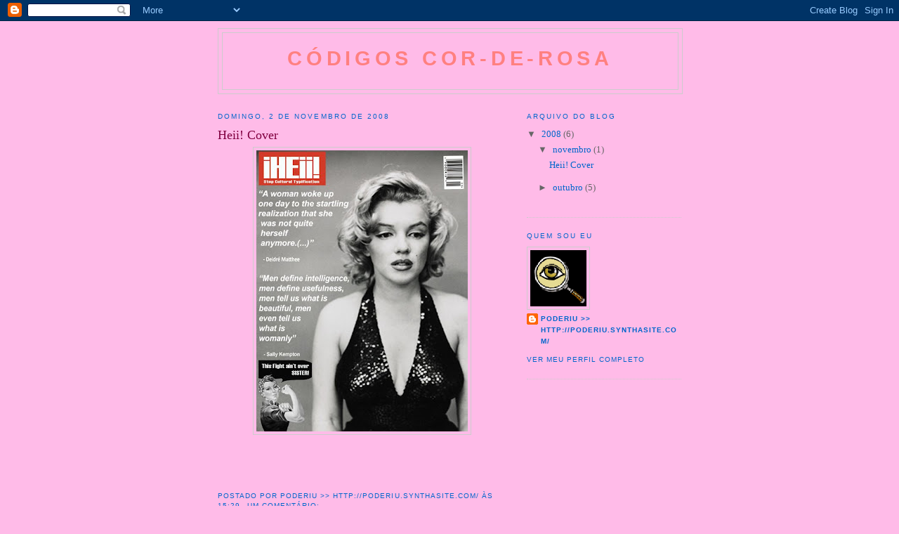

--- FILE ---
content_type: text/html; charset=UTF-8
request_url: https://codigos-cor-de-rosa.blogspot.com/
body_size: 8133
content:
<!DOCTYPE html>
<html dir='ltr'>
<head>
<link href='https://www.blogger.com/static/v1/widgets/2944754296-widget_css_bundle.css' rel='stylesheet' type='text/css'/>
<meta content='text/html; charset=UTF-8' http-equiv='Content-Type'/>
<meta content='blogger' name='generator'/>
<link href='https://codigos-cor-de-rosa.blogspot.com/favicon.ico' rel='icon' type='image/x-icon'/>
<link href='http://codigos-cor-de-rosa.blogspot.com/' rel='canonical'/>
<link rel="alternate" type="application/atom+xml" title="Códigos cor-de-rosa - Atom" href="https://codigos-cor-de-rosa.blogspot.com/feeds/posts/default" />
<link rel="alternate" type="application/rss+xml" title="Códigos cor-de-rosa - RSS" href="https://codigos-cor-de-rosa.blogspot.com/feeds/posts/default?alt=rss" />
<link rel="service.post" type="application/atom+xml" title="Códigos cor-de-rosa - Atom" href="https://www.blogger.com/feeds/8075644932646186820/posts/default" />
<link rel="me" href="https://www.blogger.com/profile/15043207656955229860" />
<!--Can't find substitution for tag [blog.ieCssRetrofitLinks]-->
<meta content='http://codigos-cor-de-rosa.blogspot.com/' property='og:url'/>
<meta content='Códigos cor-de-rosa' property='og:title'/>
<meta content='' property='og:description'/>
<title>Códigos cor-de-rosa</title>
<style id='page-skin-1' type='text/css'><!--
/*
-----------------------------------------------
Blogger Template Style
Name:     Minima
Date:     26 Feb 2004
Updated by: Blogger Team
----------------------------------------------- */
/* Use this with templates/template-twocol.html */
body {
background:#FFBBE8;
margin:0;
color:#660000;
font:x-small Georgia Serif;
font-size/* */:/**/small;
font-size: /**/small;
text-align: center;
}
a:link {
color:#0066CC;
text-decoration:none;
}
a:visited {
color:#999999;
text-decoration:none;
}
a:hover {
color:#800040;
text-decoration:underline;
}
a img {
border-width:0;
}
/* Header
-----------------------------------------------
*/
#header-wrapper {
width:660px;
margin:0 auto 10px;
border:1px solid #cccccc;
}
#header-inner {
background-position: center;
margin-left: auto;
margin-right: auto;
}
#header {
margin: 5px;
border: 1px solid #cccccc;
text-align: center;
color:#ff8080;
}
#header h1 {
margin:5px 5px 0;
padding:15px 20px .25em;
line-height:1.2em;
text-transform:uppercase;
letter-spacing:.2em;
font: normal bold 220% Arial, sans-serif;
}
#header a {
color:#ff8080;
text-decoration:none;
}
#header a:hover {
color:#ff8080;
}
#header .description {
margin:0 5px 5px;
padding:0 20px 15px;
max-width:700px;
text-transform:uppercase;
letter-spacing:.2em;
line-height: 1.4em;
font: normal normal 78% 'Trebuchet MS', Trebuchet, Arial, Verdana, Sans-serif;
color: #0066CC;
}
#header img {
margin-left: auto;
margin-right: auto;
}
/* Outer-Wrapper
----------------------------------------------- */
#outer-wrapper {
width: 660px;
margin:0 auto;
padding:10px;
text-align:left;
font: normal normal 100% Georgia, Serif;
}
#main-wrapper {
width: 410px;
float: left;
word-wrap: break-word; /* fix for long text breaking sidebar float in IE */
overflow: hidden;     /* fix for long non-text content breaking IE sidebar float */
}
#sidebar-wrapper {
width: 220px;
float: right;
word-wrap: break-word; /* fix for long text breaking sidebar float in IE */
overflow: hidden;      /* fix for long non-text content breaking IE sidebar float */
}
/* Headings
----------------------------------------------- */
h2 {
margin:1.5em 0 .75em;
font:normal normal 78% 'Trebuchet MS',Trebuchet,Arial,Verdana,Sans-serif;
line-height: 1.4em;
text-transform:uppercase;
letter-spacing:.2em;
color:#0066CC;
}
/* Posts
-----------------------------------------------
*/
h2.date-header {
margin:1.5em 0 .5em;
}
.post {
margin:.5em 0 1.5em;
border-bottom:1px dotted #cccccc;
padding-bottom:1.5em;
}
.post h3 {
margin:.25em 0 0;
padding:0 0 4px;
font-size:140%;
font-weight:normal;
line-height:1.4em;
color:#800040;
}
.post h3 a, .post h3 a:visited, .post h3 strong {
display:block;
text-decoration:none;
color:#800040;
font-weight:normal;
}
.post h3 strong, .post h3 a:hover {
color:#660000;
}
.post-body {
margin:0 0 .75em;
line-height:1.6em;
}
.post-body blockquote {
line-height:1.3em;
}
.post-footer {
margin: .75em 0;
color:#0066CC;
text-transform:uppercase;
letter-spacing:.1em;
font: normal normal 78% 'Trebuchet MS', Trebuchet, Arial, Verdana, Sans-serif;
line-height: 1.4em;
}
.comment-link {
margin-left:.6em;
}
.post img, table.tr-caption-container {
padding:4px;
border:1px solid #cccccc;
}
.tr-caption-container img {
border: none;
padding: 0;
}
.post blockquote {
margin:1em 20px;
}
.post blockquote p {
margin:.75em 0;
}
/* Comments
----------------------------------------------- */
#comments h4 {
margin:1em 0;
font-weight: bold;
line-height: 1.4em;
text-transform:uppercase;
letter-spacing:.2em;
color: #0066CC;
}
#comments-block {
margin:1em 0 1.5em;
line-height:1.6em;
}
#comments-block .comment-author {
margin:.5em 0;
}
#comments-block .comment-body {
margin:.25em 0 0;
}
#comments-block .comment-footer {
margin:-.25em 0 2em;
line-height: 1.4em;
text-transform:uppercase;
letter-spacing:.1em;
}
#comments-block .comment-body p {
margin:0 0 .75em;
}
.deleted-comment {
font-style:italic;
color:gray;
}
#blog-pager-newer-link {
float: left;
}
#blog-pager-older-link {
float: right;
}
#blog-pager {
text-align: center;
}
.feed-links {
clear: both;
line-height: 2.5em;
}
/* Sidebar Content
----------------------------------------------- */
.sidebar {
color: #666666;
line-height: 1.5em;
}
.sidebar ul {
list-style:none;
margin:0 0 0;
padding:0 0 0;
}
.sidebar li {
margin:0;
padding-top:0;
padding-right:0;
padding-bottom:.25em;
padding-left:15px;
text-indent:-15px;
line-height:1.5em;
}
.sidebar .widget, .main .widget {
border-bottom:1px dotted #cccccc;
margin:0 0 1.5em;
padding:0 0 1.5em;
}
.main .Blog {
border-bottom-width: 0;
}
/* Profile
----------------------------------------------- */
.profile-img {
float: left;
margin-top: 0;
margin-right: 5px;
margin-bottom: 5px;
margin-left: 0;
padding: 4px;
border: 1px solid #cccccc;
}
.profile-data {
margin:0;
text-transform:uppercase;
letter-spacing:.1em;
font: normal normal 78% 'Trebuchet MS', Trebuchet, Arial, Verdana, Sans-serif;
color: #0066CC;
font-weight: bold;
line-height: 1.6em;
}
.profile-datablock {
margin:.5em 0 .5em;
}
.profile-textblock {
margin: 0.5em 0;
line-height: 1.6em;
}
.profile-link {
font: normal normal 78% 'Trebuchet MS', Trebuchet, Arial, Verdana, Sans-serif;
text-transform: uppercase;
letter-spacing: .1em;
}
/* Footer
----------------------------------------------- */
#footer {
width:660px;
clear:both;
margin:0 auto;
padding-top:15px;
line-height: 1.6em;
text-transform:uppercase;
letter-spacing:.1em;
text-align: center;
}

--></style>
<link href='https://www.blogger.com/dyn-css/authorization.css?targetBlogID=8075644932646186820&amp;zx=39edab81-a1c0-49f9-8773-05787a6a5f2a' media='none' onload='if(media!=&#39;all&#39;)media=&#39;all&#39;' rel='stylesheet'/><noscript><link href='https://www.blogger.com/dyn-css/authorization.css?targetBlogID=8075644932646186820&amp;zx=39edab81-a1c0-49f9-8773-05787a6a5f2a' rel='stylesheet'/></noscript>
<meta name='google-adsense-platform-account' content='ca-host-pub-1556223355139109'/>
<meta name='google-adsense-platform-domain' content='blogspot.com'/>

</head>
<body>
<div class='navbar section' id='navbar'><div class='widget Navbar' data-version='1' id='Navbar1'><script type="text/javascript">
    function setAttributeOnload(object, attribute, val) {
      if(window.addEventListener) {
        window.addEventListener('load',
          function(){ object[attribute] = val; }, false);
      } else {
        window.attachEvent('onload', function(){ object[attribute] = val; });
      }
    }
  </script>
<div id="navbar-iframe-container"></div>
<script type="text/javascript" src="https://apis.google.com/js/platform.js"></script>
<script type="text/javascript">
      gapi.load("gapi.iframes:gapi.iframes.style.bubble", function() {
        if (gapi.iframes && gapi.iframes.getContext) {
          gapi.iframes.getContext().openChild({
              url: 'https://www.blogger.com/navbar/8075644932646186820?origin\x3dhttps://codigos-cor-de-rosa.blogspot.com',
              where: document.getElementById("navbar-iframe-container"),
              id: "navbar-iframe"
          });
        }
      });
    </script><script type="text/javascript">
(function() {
var script = document.createElement('script');
script.type = 'text/javascript';
script.src = '//pagead2.googlesyndication.com/pagead/js/google_top_exp.js';
var head = document.getElementsByTagName('head')[0];
if (head) {
head.appendChild(script);
}})();
</script>
</div></div>
<div id='outer-wrapper'><div id='wrap2'>
<!-- skip links for text browsers -->
<span id='skiplinks' style='display:none;'>
<a href='#main'>skip to main </a> |
      <a href='#sidebar'>skip to sidebar</a>
</span>
<div id='header-wrapper'>
<div class='header section' id='header'><div class='widget Header' data-version='1' id='Header1'>
<div id='header-inner'>
<div class='titlewrapper'>
<h1 class='title'>
Códigos cor-de-rosa
</h1>
</div>
<div class='descriptionwrapper'>
<p class='description'><span>
</span></p>
</div>
</div>
</div></div>
</div>
<div id='content-wrapper'>
<div id='crosscol-wrapper' style='text-align:center'>
<div class='crosscol no-items section' id='crosscol'></div>
</div>
<div id='main-wrapper'>
<div class='main section' id='main'><div class='widget Blog' data-version='1' id='Blog1'>
<div class='blog-posts hfeed'>

          <div class="date-outer">
        
<h2 class='date-header'><span>domingo, 2 de novembro de 2008</span></h2>

          <div class="date-posts">
        
<div class='post-outer'>
<div class='post hentry uncustomized-post-template' itemprop='blogPost' itemscope='itemscope' itemtype='http://schema.org/BlogPosting'>
<meta content='https://blogger.googleusercontent.com/img/b/R29vZ2xl/AVvXsEjVi9YlqB9X2T7Vvavo2Xiygq2o8AkWzwm1DN-g01rXUJOxrP3u-0V9zFKYfXzBjO2R07QDHEvQhTr_0Iz5BpAI7Gf-giuTA0AeRgLhcX8hZEEmmdV_OplxHTuwTLObkaZIvpuhzrfkwQTj/s400/heiicover.jpg' itemprop='image_url'/>
<meta content='8075644932646186820' itemprop='blogId'/>
<meta content='141729001629244090' itemprop='postId'/>
<a name='141729001629244090'></a>
<h3 class='post-title entry-title' itemprop='name'>
<a href='https://codigos-cor-de-rosa.blogspot.com/2008/11/heii-cover.html'>Heii! Cover</a>
</h3>
<div class='post-header'>
<div class='post-header-line-1'></div>
</div>
<div class='post-body entry-content' id='post-body-141729001629244090' itemprop='description articleBody'>
<a href="https://blogger.googleusercontent.com/img/b/R29vZ2xl/AVvXsEjVi9YlqB9X2T7Vvavo2Xiygq2o8AkWzwm1DN-g01rXUJOxrP3u-0V9zFKYfXzBjO2R07QDHEvQhTr_0Iz5BpAI7Gf-giuTA0AeRgLhcX8hZEEmmdV_OplxHTuwTLObkaZIvpuhzrfkwQTj/s1600-h/heiicover.jpg" onblur="try {parent.deselectBloggerImageGracefully();} catch(e) {}"><img alt="" border="0" id="BLOGGER_PHOTO_ID_5264241855289937746" src="https://blogger.googleusercontent.com/img/b/R29vZ2xl/AVvXsEjVi9YlqB9X2T7Vvavo2Xiygq2o8AkWzwm1DN-g01rXUJOxrP3u-0V9zFKYfXzBjO2R07QDHEvQhTr_0Iz5BpAI7Gf-giuTA0AeRgLhcX8hZEEmmdV_OplxHTuwTLObkaZIvpuhzrfkwQTj/s400/heiicover.jpg" style="margin: 0px auto 10px; display: block; text-align: center; cursor: pointer; width: 301px; height: 400px;" /></a><br /><br /><a href="https://blogger.googleusercontent.com/img/b/R29vZ2xl/AVvXsEgO8-G4uEkPzx7WeB7tiIfUYdmOZ6YeRXgKrnJMbJCMoDabGwea9bzLTonFgGQ8cIfo02tUe7JSnnuHsRTBUisK2VSie4e1RsdE1qjS-hzjqcoOkVtoaRxEBZQIryXMZeGzDqwmSUQPhb5o/s1600-h/heii_cover.jpg" onblur="try {parent.deselectBloggerImageGracefully();} catch(e) {}"><br /></a>
<div style='clear: both;'></div>
</div>
<div class='post-footer'>
<div class='post-footer-line post-footer-line-1'>
<span class='post-author vcard'>
Postado por
<span class='fn' itemprop='author' itemscope='itemscope' itemtype='http://schema.org/Person'>
<meta content='https://www.blogger.com/profile/15043207656955229860' itemprop='url'/>
<a class='g-profile' href='https://www.blogger.com/profile/15043207656955229860' rel='author' title='author profile'>
<span itemprop='name'>Poderiu &gt;&gt;  http://poderiu.synthasite.com/</span>
</a>
</span>
</span>
<span class='post-timestamp'>
às
<meta content='http://codigos-cor-de-rosa.blogspot.com/2008/11/heii-cover.html' itemprop='url'/>
<a class='timestamp-link' href='https://codigos-cor-de-rosa.blogspot.com/2008/11/heii-cover.html' rel='bookmark' title='permanent link'><abbr class='published' itemprop='datePublished' title='2008-11-02T15:29:00-08:00'>15:29</abbr></a>
</span>
<span class='post-comment-link'>
<a class='comment-link' href='https://www.blogger.com/comment/fullpage/post/8075644932646186820/141729001629244090' onclick=''>
Um comentário:
  </a>
</span>
<span class='post-icons'>
<span class='item-control blog-admin pid-1597451717'>
<a href='https://www.blogger.com/post-edit.g?blogID=8075644932646186820&postID=141729001629244090&from=pencil' title='Editar post'>
<img alt='' class='icon-action' height='18' src='https://resources.blogblog.com/img/icon18_edit_allbkg.gif' width='18'/>
</a>
</span>
</span>
<div class='post-share-buttons goog-inline-block'>
</div>
</div>
<div class='post-footer-line post-footer-line-2'>
<span class='post-labels'>
</span>
</div>
<div class='post-footer-line post-footer-line-3'>
<span class='post-location'>
</span>
</div>
</div>
</div>
</div>

          </div></div>
        

          <div class="date-outer">
        
<h2 class='date-header'><span>sexta-feira, 10 de outubro de 2008</span></h2>

          <div class="date-posts">
        
<div class='post-outer'>
<div class='post hentry uncustomized-post-template' itemprop='blogPost' itemscope='itemscope' itemtype='http://schema.org/BlogPosting'>
<meta content='https://blogger.googleusercontent.com/img/b/R29vZ2xl/AVvXsEgtymlRincfYZsujpPnoPSdySyjqVckzPZPqNusLC_8Yno8mve5X16GUCNmmu63BW6SAU7stDkCSSl1hOHDo6wiMwGW6J5dgwFH-Qqb8jAi8BnhVu3Uw10yK8nE7pSp8Bi6Jps3640CFW1h/s400/LSCOVER.jpg' itemprop='image_url'/>
<meta content='8075644932646186820' itemprop='blogId'/>
<meta content='714550795890594338' itemprop='postId'/>
<a name='714550795890594338'></a>
<h3 class='post-title entry-title' itemprop='name'>
<a href='https://codigos-cor-de-rosa.blogspot.com/2008/10/living-pins-cover.html'>Living Pins Cover</a>
</h3>
<div class='post-header'>
<div class='post-header-line-1'></div>
</div>
<div class='post-body entry-content' id='post-body-714550795890594338' itemprop='description articleBody'>
<a href="https://blogger.googleusercontent.com/img/b/R29vZ2xl/AVvXsEgtymlRincfYZsujpPnoPSdySyjqVckzPZPqNusLC_8Yno8mve5X16GUCNmmu63BW6SAU7stDkCSSl1hOHDo6wiMwGW6J5dgwFH-Qqb8jAi8BnhVu3Uw10yK8nE7pSp8Bi6Jps3640CFW1h/s1600-h/LSCOVER.jpg" onblur="try {parent.deselectBloggerImageGracefully();} catch(e) {}"><img alt="" border="0" id="BLOGGER_PHOTO_ID_5255619645499017058" src="https://blogger.googleusercontent.com/img/b/R29vZ2xl/AVvXsEgtymlRincfYZsujpPnoPSdySyjqVckzPZPqNusLC_8Yno8mve5X16GUCNmmu63BW6SAU7stDkCSSl1hOHDo6wiMwGW6J5dgwFH-Qqb8jAi8BnhVu3Uw10yK8nE7pSp8Bi6Jps3640CFW1h/s400/LSCOVER.jpg" style="margin: 0px auto 10px; display: block; text-align: center; cursor: pointer;" /></a>
<div style='clear: both;'></div>
</div>
<div class='post-footer'>
<div class='post-footer-line post-footer-line-1'>
<span class='post-author vcard'>
Postado por
<span class='fn' itemprop='author' itemscope='itemscope' itemtype='http://schema.org/Person'>
<meta content='https://www.blogger.com/profile/15043207656955229860' itemprop='url'/>
<a class='g-profile' href='https://www.blogger.com/profile/15043207656955229860' rel='author' title='author profile'>
<span itemprop='name'>Poderiu &gt;&gt;  http://poderiu.synthasite.com/</span>
</a>
</span>
</span>
<span class='post-timestamp'>
às
<meta content='http://codigos-cor-de-rosa.blogspot.com/2008/10/living-pins-cover.html' itemprop='url'/>
<a class='timestamp-link' href='https://codigos-cor-de-rosa.blogspot.com/2008/10/living-pins-cover.html' rel='bookmark' title='permanent link'><abbr class='published' itemprop='datePublished' title='2008-10-10T13:06:00-07:00'>13:06</abbr></a>
</span>
<span class='post-comment-link'>
<a class='comment-link' href='https://www.blogger.com/comment/fullpage/post/8075644932646186820/714550795890594338' onclick=''>
Nenhum comentário:
  </a>
</span>
<span class='post-icons'>
<span class='item-control blog-admin pid-1597451717'>
<a href='https://www.blogger.com/post-edit.g?blogID=8075644932646186820&postID=714550795890594338&from=pencil' title='Editar post'>
<img alt='' class='icon-action' height='18' src='https://resources.blogblog.com/img/icon18_edit_allbkg.gif' width='18'/>
</a>
</span>
</span>
<div class='post-share-buttons goog-inline-block'>
</div>
</div>
<div class='post-footer-line post-footer-line-2'>
<span class='post-labels'>
</span>
</div>
<div class='post-footer-line post-footer-line-3'>
<span class='post-location'>
</span>
</div>
</div>
</div>
</div>

          </div></div>
        

          <div class="date-outer">
        
<h2 class='date-header'><span>segunda-feira, 6 de outubro de 2008</span></h2>

          <div class="date-posts">
        
<div class='post-outer'>
<div class='post hentry uncustomized-post-template' itemprop='blogPost' itemscope='itemscope' itemtype='http://schema.org/BlogPosting'>
<meta content='https://blogger.googleusercontent.com/img/b/R29vZ2xl/AVvXsEiIFNqeZ7amXGfQBJO82twSsNQpCGICqoUi8dDhMb884cbBCvNpul_HksAl5FO4l6H_7iaOfhnw3BYq1-17_I0leI9uQ6Vp9974GZk_0m6f_dgTh5hMmZLTlbZLv_sgibABpK4UjKDrqpbu/s400/SURPRESSCAPA.jpg' itemprop='image_url'/>
<meta content='8075644932646186820' itemprop='blogId'/>
<meta content='148103223403956490' itemprop='postId'/>
<a name='148103223403956490'></a>
<h3 class='post-title entry-title' itemprop='name'>
<a href='https://codigos-cor-de-rosa.blogspot.com/2008/10/sorpress-cover.html'>SORPRESS Cover</a>
</h3>
<div class='post-header'>
<div class='post-header-line-1'></div>
</div>
<div class='post-body entry-content' id='post-body-148103223403956490' itemprop='description articleBody'>
<a href="https://blogger.googleusercontent.com/img/b/R29vZ2xl/AVvXsEiIFNqeZ7amXGfQBJO82twSsNQpCGICqoUi8dDhMb884cbBCvNpul_HksAl5FO4l6H_7iaOfhnw3BYq1-17_I0leI9uQ6Vp9974GZk_0m6f_dgTh5hMmZLTlbZLv_sgibABpK4UjKDrqpbu/s1600-h/SURPRESSCAPA.jpg" onblur="try {parent.deselectBloggerImageGracefully();} catch(e) {}"><img alt="" border="0" id="BLOGGER_PHOTO_ID_5254159012237259378" src="https://blogger.googleusercontent.com/img/b/R29vZ2xl/AVvXsEiIFNqeZ7amXGfQBJO82twSsNQpCGICqoUi8dDhMb884cbBCvNpul_HksAl5FO4l6H_7iaOfhnw3BYq1-17_I0leI9uQ6Vp9974GZk_0m6f_dgTh5hMmZLTlbZLv_sgibABpK4UjKDrqpbu/s400/SURPRESSCAPA.jpg" style="margin: 0px auto 10px; display: block; text-align: center; cursor: pointer;" /></a>
<div style='clear: both;'></div>
</div>
<div class='post-footer'>
<div class='post-footer-line post-footer-line-1'>
<span class='post-author vcard'>
Postado por
<span class='fn' itemprop='author' itemscope='itemscope' itemtype='http://schema.org/Person'>
<meta content='https://www.blogger.com/profile/15043207656955229860' itemprop='url'/>
<a class='g-profile' href='https://www.blogger.com/profile/15043207656955229860' rel='author' title='author profile'>
<span itemprop='name'>Poderiu &gt;&gt;  http://poderiu.synthasite.com/</span>
</a>
</span>
</span>
<span class='post-timestamp'>
às
<meta content='http://codigos-cor-de-rosa.blogspot.com/2008/10/sorpress-cover.html' itemprop='url'/>
<a class='timestamp-link' href='https://codigos-cor-de-rosa.blogspot.com/2008/10/sorpress-cover.html' rel='bookmark' title='permanent link'><abbr class='published' itemprop='datePublished' title='2008-10-06T14:39:00-07:00'>14:39</abbr></a>
</span>
<span class='post-comment-link'>
<a class='comment-link' href='https://www.blogger.com/comment/fullpage/post/8075644932646186820/148103223403956490' onclick=''>
Nenhum comentário:
  </a>
</span>
<span class='post-icons'>
<span class='item-control blog-admin pid-1597451717'>
<a href='https://www.blogger.com/post-edit.g?blogID=8075644932646186820&postID=148103223403956490&from=pencil' title='Editar post'>
<img alt='' class='icon-action' height='18' src='https://resources.blogblog.com/img/icon18_edit_allbkg.gif' width='18'/>
</a>
</span>
</span>
<div class='post-share-buttons goog-inline-block'>
</div>
</div>
<div class='post-footer-line post-footer-line-2'>
<span class='post-labels'>
</span>
</div>
<div class='post-footer-line post-footer-line-3'>
<span class='post-location'>
</span>
</div>
</div>
</div>
</div>
<div class='post-outer'>
<div class='post hentry uncustomized-post-template' itemprop='blogPost' itemscope='itemscope' itemtype='http://schema.org/BlogPosting'>
<meta content='https://blogger.googleusercontent.com/img/b/R29vZ2xl/AVvXsEimsXlomZJaQm6aWTJe7jSK_NJL0Ma-ABR2fjTcCLPT5m3bVMSSLBIHUqQV_HG-2KErqRBxH7G6JG1CdT9Qqa_yL5OWL2OIPNuhTJiJbZmKMGtFf13jioKTUaZSrLdhmpyALgG_GTOo3_hF/s400/goocover.jpg' itemprop='image_url'/>
<meta content='8075644932646186820' itemprop='blogId'/>
<meta content='8436863742437822601' itemprop='postId'/>
<a name='8436863742437822601'></a>
<h3 class='post-title entry-title' itemprop='name'>
<a href='https://codigos-cor-de-rosa.blogspot.com/2008/10/goo-cover.html'>Goo Cover</a>
</h3>
<div class='post-header'>
<div class='post-header-line-1'></div>
</div>
<div class='post-body entry-content' id='post-body-8436863742437822601' itemprop='description articleBody'>
<a href="https://blogger.googleusercontent.com/img/b/R29vZ2xl/AVvXsEimsXlomZJaQm6aWTJe7jSK_NJL0Ma-ABR2fjTcCLPT5m3bVMSSLBIHUqQV_HG-2KErqRBxH7G6JG1CdT9Qqa_yL5OWL2OIPNuhTJiJbZmKMGtFf13jioKTUaZSrLdhmpyALgG_GTOo3_hF/s1600-h/goocover.jpg" onblur="try {parent.deselectBloggerImageGracefully();} catch(e) {}"><img alt="" border="0" id="BLOGGER_PHOTO_ID_5254158699455327442" src="https://blogger.googleusercontent.com/img/b/R29vZ2xl/AVvXsEimsXlomZJaQm6aWTJe7jSK_NJL0Ma-ABR2fjTcCLPT5m3bVMSSLBIHUqQV_HG-2KErqRBxH7G6JG1CdT9Qqa_yL5OWL2OIPNuhTJiJbZmKMGtFf13jioKTUaZSrLdhmpyALgG_GTOo3_hF/s400/goocover.jpg" style="margin: 0px auto 10px; display: block; text-align: center; cursor: pointer;" /></a>
<div style='clear: both;'></div>
</div>
<div class='post-footer'>
<div class='post-footer-line post-footer-line-1'>
<span class='post-author vcard'>
Postado por
<span class='fn' itemprop='author' itemscope='itemscope' itemtype='http://schema.org/Person'>
<meta content='https://www.blogger.com/profile/15043207656955229860' itemprop='url'/>
<a class='g-profile' href='https://www.blogger.com/profile/15043207656955229860' rel='author' title='author profile'>
<span itemprop='name'>Poderiu &gt;&gt;  http://poderiu.synthasite.com/</span>
</a>
</span>
</span>
<span class='post-timestamp'>
às
<meta content='http://codigos-cor-de-rosa.blogspot.com/2008/10/goo-cover.html' itemprop='url'/>
<a class='timestamp-link' href='https://codigos-cor-de-rosa.blogspot.com/2008/10/goo-cover.html' rel='bookmark' title='permanent link'><abbr class='published' itemprop='datePublished' title='2008-10-06T14:38:00-07:00'>14:38</abbr></a>
</span>
<span class='post-comment-link'>
<a class='comment-link' href='https://www.blogger.com/comment/fullpage/post/8075644932646186820/8436863742437822601' onclick=''>
Nenhum comentário:
  </a>
</span>
<span class='post-icons'>
<span class='item-control blog-admin pid-1597451717'>
<a href='https://www.blogger.com/post-edit.g?blogID=8075644932646186820&postID=8436863742437822601&from=pencil' title='Editar post'>
<img alt='' class='icon-action' height='18' src='https://resources.blogblog.com/img/icon18_edit_allbkg.gif' width='18'/>
</a>
</span>
</span>
<div class='post-share-buttons goog-inline-block'>
</div>
</div>
<div class='post-footer-line post-footer-line-2'>
<span class='post-labels'>
</span>
</div>
<div class='post-footer-line post-footer-line-3'>
<span class='post-location'>
</span>
</div>
</div>
</div>
</div>
<div class='post-outer'>
<div class='post hentry uncustomized-post-template' itemprop='blogPost' itemscope='itemscope' itemtype='http://schema.org/BlogPosting'>
<meta content='https://blogger.googleusercontent.com/img/b/R29vZ2xl/AVvXsEhISS7NxyHfrSyAx0okMiRDKNlzHH02-pi9I9IXKQBg2y6am2PYNq6TqfOIVJEzfRgPh_cg5l1wiQ20PaimIWvAyvV5h6xzddIbOvSL7rqHSFWkRCTL1PiYUXYTR1nb9jX0bKrlzF38JGu_/s400/GGCOVER.jpg' itemprop='image_url'/>
<meta content='8075644932646186820' itemprop='blogId'/>
<meta content='3044785116950798516' itemprop='postId'/>
<a name='3044785116950798516'></a>
<h3 class='post-title entry-title' itemprop='name'>
<a href='https://codigos-cor-de-rosa.blogspot.com/2008/10/gg-cover.html'>GG Cover</a>
</h3>
<div class='post-header'>
<div class='post-header-line-1'></div>
</div>
<div class='post-body entry-content' id='post-body-3044785116950798516' itemprop='description articleBody'>
<a href="https://blogger.googleusercontent.com/img/b/R29vZ2xl/AVvXsEhISS7NxyHfrSyAx0okMiRDKNlzHH02-pi9I9IXKQBg2y6am2PYNq6TqfOIVJEzfRgPh_cg5l1wiQ20PaimIWvAyvV5h6xzddIbOvSL7rqHSFWkRCTL1PiYUXYTR1nb9jX0bKrlzF38JGu_/s1600-h/GGCOVER.jpg" onblur="try {parent.deselectBloggerImageGracefully();} catch(e) {}"><img alt="" border="0" id="BLOGGER_PHOTO_ID_5254223328278008466" src="https://blogger.googleusercontent.com/img/b/R29vZ2xl/AVvXsEhISS7NxyHfrSyAx0okMiRDKNlzHH02-pi9I9IXKQBg2y6am2PYNq6TqfOIVJEzfRgPh_cg5l1wiQ20PaimIWvAyvV5h6xzddIbOvSL7rqHSFWkRCTL1PiYUXYTR1nb9jX0bKrlzF38JGu_/s400/GGCOVER.jpg" style="margin: 0px auto 10px; display: block; text-align: center; cursor: pointer;" /></a><br /><a href="https://blogger.googleusercontent.com/img/b/R29vZ2xl/AVvXsEh6pqXC-yZuXdHj8eMoamHkkFLdM6hhvJGEcbWzjHNsG9XLc2y1yNteWowGAI_S5J5SckimViuF2U2p7DbGX8HHn59yLkAZyv9QBiqZo5UKnt28lYbYmCYpCFja4utlnluSjO-C_cyKmlYP/s1600-h/GGCOVER.jpg" onblur="try {parent.deselectBloggerImageGracefully();} catch(e) {}"><br /></a>
<div style='clear: both;'></div>
</div>
<div class='post-footer'>
<div class='post-footer-line post-footer-line-1'>
<span class='post-author vcard'>
Postado por
<span class='fn' itemprop='author' itemscope='itemscope' itemtype='http://schema.org/Person'>
<meta content='https://www.blogger.com/profile/15043207656955229860' itemprop='url'/>
<a class='g-profile' href='https://www.blogger.com/profile/15043207656955229860' rel='author' title='author profile'>
<span itemprop='name'>Poderiu &gt;&gt;  http://poderiu.synthasite.com/</span>
</a>
</span>
</span>
<span class='post-timestamp'>
às
<meta content='http://codigos-cor-de-rosa.blogspot.com/2008/10/gg-cover.html' itemprop='url'/>
<a class='timestamp-link' href='https://codigos-cor-de-rosa.blogspot.com/2008/10/gg-cover.html' rel='bookmark' title='permanent link'><abbr class='published' itemprop='datePublished' title='2008-10-06T14:37:00-07:00'>14:37</abbr></a>
</span>
<span class='post-comment-link'>
<a class='comment-link' href='https://www.blogger.com/comment/fullpage/post/8075644932646186820/3044785116950798516' onclick=''>
Nenhum comentário:
  </a>
</span>
<span class='post-icons'>
<span class='item-control blog-admin pid-1597451717'>
<a href='https://www.blogger.com/post-edit.g?blogID=8075644932646186820&postID=3044785116950798516&from=pencil' title='Editar post'>
<img alt='' class='icon-action' height='18' src='https://resources.blogblog.com/img/icon18_edit_allbkg.gif' width='18'/>
</a>
</span>
</span>
<div class='post-share-buttons goog-inline-block'>
</div>
</div>
<div class='post-footer-line post-footer-line-2'>
<span class='post-labels'>
</span>
</div>
<div class='post-footer-line post-footer-line-3'>
<span class='post-location'>
</span>
</div>
</div>
</div>
</div>
<div class='post-outer'>
<div class='post hentry uncustomized-post-template' itemprop='blogPost' itemscope='itemscope' itemtype='http://schema.org/BlogPosting'>
<meta content='https://blogger.googleusercontent.com/img/b/R29vZ2xl/AVvXsEgzgopdCMuuIFosCr8SKYIHsGIrBkjmVGy7Li06gbJLfbwsn7UJJ82JJfmmAYCcHt1xT_w8HIaf8gozIWUGr81BaSdBpXhOV9YJdKNinxwudstJRELFjnkjpYAc8jwbgccYJus0xtMJST1Q/s400/CAPAKO.jpg' itemprop='image_url'/>
<meta content='8075644932646186820' itemprop='blogId'/>
<meta content='3102026536198678509' itemprop='postId'/>
<a name='3102026536198678509'></a>
<h3 class='post-title entry-title' itemprop='name'>
<a href='https://codigos-cor-de-rosa.blogspot.com/2008/10/ko-cover_06.html'>KO Cover</a>
</h3>
<div class='post-header'>
<div class='post-header-line-1'></div>
</div>
<div class='post-body entry-content' id='post-body-3102026536198678509' itemprop='description articleBody'>
<a href="https://blogger.googleusercontent.com/img/b/R29vZ2xl/AVvXsEgzgopdCMuuIFosCr8SKYIHsGIrBkjmVGy7Li06gbJLfbwsn7UJJ82JJfmmAYCcHt1xT_w8HIaf8gozIWUGr81BaSdBpXhOV9YJdKNinxwudstJRELFjnkjpYAc8jwbgccYJus0xtMJST1Q/s1600-h/CAPAKO.jpg" onblur="try {parent.deselectBloggerImageGracefully();} catch(e) {}"><img alt="" border="0" id="BLOGGER_PHOTO_ID_5254158196757513202" src="https://blogger.googleusercontent.com/img/b/R29vZ2xl/AVvXsEgzgopdCMuuIFosCr8SKYIHsGIrBkjmVGy7Li06gbJLfbwsn7UJJ82JJfmmAYCcHt1xT_w8HIaf8gozIWUGr81BaSdBpXhOV9YJdKNinxwudstJRELFjnkjpYAc8jwbgccYJus0xtMJST1Q/s400/CAPAKO.jpg" style="margin: 0px auto 10px; display: block; text-align: center; cursor: pointer;" /></a><br /><br /><br /><a href="http://www.rapidcounter.com/signup.php" target="_top"><img align="middle" alt="Hit Counter" border="0" hspace="4" src="https://lh3.googleusercontent.com/blogger_img_proxy/AEn0k_uK6UYTG8UjMIwnrKU5uq8onww9CH-VX4-mC5zwwnINYO-DnmycTCBXAKvUb8cefa_CCgX7ZhLJ1ndfA4vE0JmmL_GUPuR-OU6qTWOA131Oq69AXWYwHDB-=s0-d" vspace="2"></a><script src="//counter.rapidcounter.com/script/1223393562"></script><br /><a href="http://www.rapidcounter.com/" style="font-size:12" target="_top"><span style="font-size:12;color:#666666;" >Hit Counter</span></a>
<div style='clear: both;'></div>
</div>
<div class='post-footer'>
<div class='post-footer-line post-footer-line-1'>
<span class='post-author vcard'>
Postado por
<span class='fn' itemprop='author' itemscope='itemscope' itemtype='http://schema.org/Person'>
<meta content='https://www.blogger.com/profile/15043207656955229860' itemprop='url'/>
<a class='g-profile' href='https://www.blogger.com/profile/15043207656955229860' rel='author' title='author profile'>
<span itemprop='name'>Poderiu &gt;&gt;  http://poderiu.synthasite.com/</span>
</a>
</span>
</span>
<span class='post-timestamp'>
às
<meta content='http://codigos-cor-de-rosa.blogspot.com/2008/10/ko-cover_06.html' itemprop='url'/>
<a class='timestamp-link' href='https://codigos-cor-de-rosa.blogspot.com/2008/10/ko-cover_06.html' rel='bookmark' title='permanent link'><abbr class='published' itemprop='datePublished' title='2008-10-06T14:36:00-07:00'>14:36</abbr></a>
</span>
<span class='post-comment-link'>
<a class='comment-link' href='https://www.blogger.com/comment/fullpage/post/8075644932646186820/3102026536198678509' onclick=''>
Nenhum comentário:
  </a>
</span>
<span class='post-icons'>
<span class='item-control blog-admin pid-1597451717'>
<a href='https://www.blogger.com/post-edit.g?blogID=8075644932646186820&postID=3102026536198678509&from=pencil' title='Editar post'>
<img alt='' class='icon-action' height='18' src='https://resources.blogblog.com/img/icon18_edit_allbkg.gif' width='18'/>
</a>
</span>
</span>
<div class='post-share-buttons goog-inline-block'>
</div>
</div>
<div class='post-footer-line post-footer-line-2'>
<span class='post-labels'>
</span>
</div>
<div class='post-footer-line post-footer-line-3'>
<span class='post-location'>
</span>
</div>
</div>
</div>
</div>

        </div></div>
      
</div>
<div class='blog-pager' id='blog-pager'>
<a class='home-link' href='https://codigos-cor-de-rosa.blogspot.com/'>Página inicial</a>
</div>
<div class='clear'></div>
<div class='blog-feeds'>
<div class='feed-links'>
Assinar:
<a class='feed-link' href='https://codigos-cor-de-rosa.blogspot.com/feeds/posts/default' target='_blank' type='application/atom+xml'>Comentários (Atom)</a>
</div>
</div>
</div></div>
</div>
<div id='sidebar-wrapper'>
<div class='sidebar section' id='sidebar'><div class='widget BlogArchive' data-version='1' id='BlogArchive1'>
<h2>Arquivo do blog</h2>
<div class='widget-content'>
<div id='ArchiveList'>
<div id='BlogArchive1_ArchiveList'>
<ul class='hierarchy'>
<li class='archivedate expanded'>
<a class='toggle' href='javascript:void(0)'>
<span class='zippy toggle-open'>

        &#9660;&#160;
      
</span>
</a>
<a class='post-count-link' href='https://codigos-cor-de-rosa.blogspot.com/2008/'>
2008
</a>
<span class='post-count' dir='ltr'>(6)</span>
<ul class='hierarchy'>
<li class='archivedate expanded'>
<a class='toggle' href='javascript:void(0)'>
<span class='zippy toggle-open'>

        &#9660;&#160;
      
</span>
</a>
<a class='post-count-link' href='https://codigos-cor-de-rosa.blogspot.com/2008/11/'>
novembro
</a>
<span class='post-count' dir='ltr'>(1)</span>
<ul class='posts'>
<li><a href='https://codigos-cor-de-rosa.blogspot.com/2008/11/heii-cover.html'>Heii! Cover</a></li>
</ul>
</li>
</ul>
<ul class='hierarchy'>
<li class='archivedate collapsed'>
<a class='toggle' href='javascript:void(0)'>
<span class='zippy'>

        &#9658;&#160;
      
</span>
</a>
<a class='post-count-link' href='https://codigos-cor-de-rosa.blogspot.com/2008/10/'>
outubro
</a>
<span class='post-count' dir='ltr'>(5)</span>
</li>
</ul>
</li>
</ul>
</div>
</div>
<div class='clear'></div>
</div>
</div><div class='widget Profile' data-version='1' id='Profile1'>
<h2>Quem sou eu</h2>
<div class='widget-content'>
<a href='https://www.blogger.com/profile/15043207656955229860'><img alt='Minha foto' class='profile-img' height='80' src='//blogger.googleusercontent.com/img/b/R29vZ2xl/AVvXsEjFOGtZAYSQxwre8iy0qgVVfF_dqKaFQQm3qXU-7YcAn9rITMuFxckHnuZ64TsVR54WS0gnd4fWoTAuVGfU9hpkrLt-04BmbKaulfBGIf2j--IftsV3jnOhGToihiRhYQ/s220/olho.gif' width='80'/></a>
<dl class='profile-datablock'>
<dt class='profile-data'>
<a class='profile-name-link g-profile' href='https://www.blogger.com/profile/15043207656955229860' rel='author' style='background-image: url(//www.blogger.com/img/logo-16.png);'>
Poderiu &gt;&gt;  http://poderiu.synthasite.com/
</a>
</dt>
</dl>
<a class='profile-link' href='https://www.blogger.com/profile/15043207656955229860' rel='author'>Ver meu perfil completo</a>
<div class='clear'></div>
</div>
</div></div>
</div>
<!-- spacer for skins that want sidebar and main to be the same height-->
<div class='clear'>&#160;</div>
</div>
<!-- end content-wrapper -->
<div id='footer-wrapper'>
<div class='footer no-items section' id='footer'></div>
</div>
</div></div>
<!-- end outer-wrapper -->

<script type="text/javascript" src="https://www.blogger.com/static/v1/widgets/3845888474-widgets.js"></script>
<script type='text/javascript'>
window['__wavt'] = 'AOuZoY7NWHiWo_AFwcI-Zxqo44YMeB6C4A:1768824388547';_WidgetManager._Init('//www.blogger.com/rearrange?blogID\x3d8075644932646186820','//codigos-cor-de-rosa.blogspot.com/','8075644932646186820');
_WidgetManager._SetDataContext([{'name': 'blog', 'data': {'blogId': '8075644932646186820', 'title': 'C\xf3digos cor-de-rosa', 'url': 'https://codigos-cor-de-rosa.blogspot.com/', 'canonicalUrl': 'http://codigos-cor-de-rosa.blogspot.com/', 'homepageUrl': 'https://codigos-cor-de-rosa.blogspot.com/', 'searchUrl': 'https://codigos-cor-de-rosa.blogspot.com/search', 'canonicalHomepageUrl': 'http://codigos-cor-de-rosa.blogspot.com/', 'blogspotFaviconUrl': 'https://codigos-cor-de-rosa.blogspot.com/favicon.ico', 'bloggerUrl': 'https://www.blogger.com', 'hasCustomDomain': false, 'httpsEnabled': true, 'enabledCommentProfileImages': true, 'gPlusViewType': 'FILTERED_POSTMOD', 'adultContent': false, 'analyticsAccountNumber': '', 'encoding': 'UTF-8', 'locale': 'pt-BR', 'localeUnderscoreDelimited': 'pt_br', 'languageDirection': 'ltr', 'isPrivate': false, 'isMobile': false, 'isMobileRequest': false, 'mobileClass': '', 'isPrivateBlog': false, 'isDynamicViewsAvailable': true, 'feedLinks': '\x3clink rel\x3d\x22alternate\x22 type\x3d\x22application/atom+xml\x22 title\x3d\x22C\xf3digos cor-de-rosa - Atom\x22 href\x3d\x22https://codigos-cor-de-rosa.blogspot.com/feeds/posts/default\x22 /\x3e\n\x3clink rel\x3d\x22alternate\x22 type\x3d\x22application/rss+xml\x22 title\x3d\x22C\xf3digos cor-de-rosa - RSS\x22 href\x3d\x22https://codigos-cor-de-rosa.blogspot.com/feeds/posts/default?alt\x3drss\x22 /\x3e\n\x3clink rel\x3d\x22service.post\x22 type\x3d\x22application/atom+xml\x22 title\x3d\x22C\xf3digos cor-de-rosa - Atom\x22 href\x3d\x22https://www.blogger.com/feeds/8075644932646186820/posts/default\x22 /\x3e\n', 'meTag': '\x3clink rel\x3d\x22me\x22 href\x3d\x22https://www.blogger.com/profile/15043207656955229860\x22 /\x3e\n', 'adsenseHostId': 'ca-host-pub-1556223355139109', 'adsenseHasAds': false, 'adsenseAutoAds': false, 'boqCommentIframeForm': true, 'loginRedirectParam': '', 'isGoogleEverywhereLinkTooltipEnabled': true, 'view': '', 'dynamicViewsCommentsSrc': '//www.blogblog.com/dynamicviews/4224c15c4e7c9321/js/comments.js', 'dynamicViewsScriptSrc': '//www.blogblog.com/dynamicviews/8939f73d70a913d3', 'plusOneApiSrc': 'https://apis.google.com/js/platform.js', 'disableGComments': true, 'interstitialAccepted': false, 'sharing': {'platforms': [{'name': 'Gerar link', 'key': 'link', 'shareMessage': 'Gerar link', 'target': ''}, {'name': 'Facebook', 'key': 'facebook', 'shareMessage': 'Compartilhar no Facebook', 'target': 'facebook'}, {'name': 'Postar no blog!', 'key': 'blogThis', 'shareMessage': 'Postar no blog!', 'target': 'blog'}, {'name': 'X', 'key': 'twitter', 'shareMessage': 'Compartilhar no X', 'target': 'twitter'}, {'name': 'Pinterest', 'key': 'pinterest', 'shareMessage': 'Compartilhar no Pinterest', 'target': 'pinterest'}, {'name': 'E-mail', 'key': 'email', 'shareMessage': 'E-mail', 'target': 'email'}], 'disableGooglePlus': true, 'googlePlusShareButtonWidth': 0, 'googlePlusBootstrap': '\x3cscript type\x3d\x22text/javascript\x22\x3ewindow.___gcfg \x3d {\x27lang\x27: \x27pt_BR\x27};\x3c/script\x3e'}, 'hasCustomJumpLinkMessage': false, 'jumpLinkMessage': 'Leia mais', 'pageType': 'index', 'pageName': '', 'pageTitle': 'C\xf3digos cor-de-rosa'}}, {'name': 'features', 'data': {}}, {'name': 'messages', 'data': {'edit': 'Editar', 'linkCopiedToClipboard': 'Link copiado para a \xe1rea de transfer\xeancia.', 'ok': 'Ok', 'postLink': 'Link da postagem'}}, {'name': 'template', 'data': {'isResponsive': false, 'isAlternateRendering': false, 'isCustom': false}}, {'name': 'view', 'data': {'classic': {'name': 'classic', 'url': '?view\x3dclassic'}, 'flipcard': {'name': 'flipcard', 'url': '?view\x3dflipcard'}, 'magazine': {'name': 'magazine', 'url': '?view\x3dmagazine'}, 'mosaic': {'name': 'mosaic', 'url': '?view\x3dmosaic'}, 'sidebar': {'name': 'sidebar', 'url': '?view\x3dsidebar'}, 'snapshot': {'name': 'snapshot', 'url': '?view\x3dsnapshot'}, 'timeslide': {'name': 'timeslide', 'url': '?view\x3dtimeslide'}, 'isMobile': false, 'title': 'C\xf3digos cor-de-rosa', 'description': '', 'url': 'https://codigos-cor-de-rosa.blogspot.com/', 'type': 'feed', 'isSingleItem': false, 'isMultipleItems': true, 'isError': false, 'isPage': false, 'isPost': false, 'isHomepage': true, 'isArchive': false, 'isLabelSearch': false}}]);
_WidgetManager._RegisterWidget('_NavbarView', new _WidgetInfo('Navbar1', 'navbar', document.getElementById('Navbar1'), {}, 'displayModeFull'));
_WidgetManager._RegisterWidget('_HeaderView', new _WidgetInfo('Header1', 'header', document.getElementById('Header1'), {}, 'displayModeFull'));
_WidgetManager._RegisterWidget('_BlogView', new _WidgetInfo('Blog1', 'main', document.getElementById('Blog1'), {'cmtInteractionsEnabled': false, 'lightboxEnabled': true, 'lightboxModuleUrl': 'https://www.blogger.com/static/v1/jsbin/1945241621-lbx__pt_br.js', 'lightboxCssUrl': 'https://www.blogger.com/static/v1/v-css/828616780-lightbox_bundle.css'}, 'displayModeFull'));
_WidgetManager._RegisterWidget('_BlogArchiveView', new _WidgetInfo('BlogArchive1', 'sidebar', document.getElementById('BlogArchive1'), {'languageDirection': 'ltr', 'loadingMessage': 'Carregando\x26hellip;'}, 'displayModeFull'));
_WidgetManager._RegisterWidget('_ProfileView', new _WidgetInfo('Profile1', 'sidebar', document.getElementById('Profile1'), {}, 'displayModeFull'));
</script>
</body>
</html>